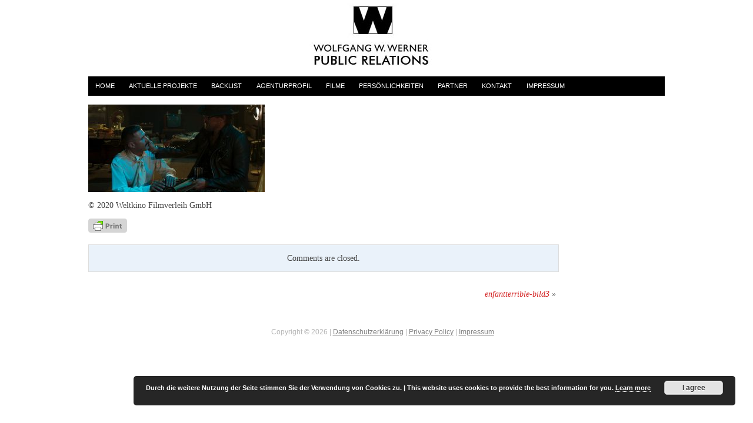

--- FILE ---
content_type: text/html; charset=UTF-8
request_url: https://werner-pr.de/enfantterrible-bild3/
body_size: 11015
content:
<!DOCTYPE html PUBLIC "-//W3C//DTD XHTML 1.0 Transitional//EN" "http://www.w3.org/TR/xhtml1/DTD/xhtml1-transitional.dtd">
<html xmlns="http://www.w3.org/1999/xhtml" lang="de-DE">
<head profile="http://gmpg.org/xfn/11">
<!--<link rel="shortcut icon" href="http://www.werner-pr.de/favicon.ico" type="image/x-icon" />-->
<meta http-equiv="Content-Type" content="text/html; charset=UTF-8" />
<title>  enfantterrible-bild3 - </title>

<link rel="stylesheet" href="https://werner-pr.de/wp-content/plugins/sitepress-multilingual-cms/res/css/language-selector.css?v=3.1.6" type="text/css" media="all" />

<link rel="stylesheet" type="text/css" media="all" href="https://werner-pr.de/wp-content/themes/tweaker4/style.css" />
<!--[if IE]>
	<link rel="stylesheet" href="https://werner-pr.de/wp-content/themes/tweaker4/ie.css" type="text/css" media="screen, projection" />
<![endif]-->
<meta name='robots' content='max-image-preview:large' />
<link rel='dns-prefetch' href='//secure.gravatar.com' />
<link rel='dns-prefetch' href='//stats.wp.com' />
<link rel='dns-prefetch' href='//v0.wordpress.com' />
<link rel="alternate" type="application/rss+xml" title=" &raquo; Feed" href="https://werner-pr.de/feed/" />
<link rel="alternate" type="application/rss+xml" title=" &raquo; Kommentar-Feed" href="https://werner-pr.de/comments/feed/" />
<link rel="alternate" title="oEmbed (JSON)" type="application/json+oembed" href="https://werner-pr.de/wp-json/oembed/1.0/embed?url=https%3A%2F%2Fwerner-pr.de%2Fenfantterrible-bild3%2F" />
<link rel="alternate" title="oEmbed (XML)" type="text/xml+oembed" href="https://werner-pr.de/wp-json/oembed/1.0/embed?url=https%3A%2F%2Fwerner-pr.de%2Fenfantterrible-bild3%2F&#038;format=xml" />
<style id='wp-img-auto-sizes-contain-inline-css' type='text/css'>
img:is([sizes=auto i],[sizes^="auto," i]){contain-intrinsic-size:3000px 1500px}
/*# sourceURL=wp-img-auto-sizes-contain-inline-css */
</style>
<link rel='stylesheet' id='tweaker4-theme-options-css' href='https://werner-pr.de/wp-content/themes/tweaker4/options/options.css?ver=2573b7e3cd52003b45c383ab87bc9b93' type='text/css' media='all' />
<link rel='stylesheet' id='jquery.prettyphoto-css' href='https://werner-pr.de/wp-content/plugins/wp-video-lightbox/css/prettyPhoto.css?ver=2573b7e3cd52003b45c383ab87bc9b93' type='text/css' media='all' />
<link rel='stylesheet' id='video-lightbox-css' href='https://werner-pr.de/wp-content/plugins/wp-video-lightbox/wp-video-lightbox.css?ver=2573b7e3cd52003b45c383ab87bc9b93' type='text/css' media='all' />
<style id='wp-emoji-styles-inline-css' type='text/css'>

	img.wp-smiley, img.emoji {
		display: inline !important;
		border: none !important;
		box-shadow: none !important;
		height: 1em !important;
		width: 1em !important;
		margin: 0 0.07em !important;
		vertical-align: -0.1em !important;
		background: none !important;
		padding: 0 !important;
	}
/*# sourceURL=wp-emoji-styles-inline-css */
</style>
<link rel='stylesheet' id='wp-block-library-css' href='https://werner-pr.de/wp-includes/css/dist/block-library/style.min.css?ver=2573b7e3cd52003b45c383ab87bc9b93' type='text/css' media='all' />
<style id='global-styles-inline-css' type='text/css'>
:root{--wp--preset--aspect-ratio--square: 1;--wp--preset--aspect-ratio--4-3: 4/3;--wp--preset--aspect-ratio--3-4: 3/4;--wp--preset--aspect-ratio--3-2: 3/2;--wp--preset--aspect-ratio--2-3: 2/3;--wp--preset--aspect-ratio--16-9: 16/9;--wp--preset--aspect-ratio--9-16: 9/16;--wp--preset--color--black: #000000;--wp--preset--color--cyan-bluish-gray: #abb8c3;--wp--preset--color--white: #ffffff;--wp--preset--color--pale-pink: #f78da7;--wp--preset--color--vivid-red: #cf2e2e;--wp--preset--color--luminous-vivid-orange: #ff6900;--wp--preset--color--luminous-vivid-amber: #fcb900;--wp--preset--color--light-green-cyan: #7bdcb5;--wp--preset--color--vivid-green-cyan: #00d084;--wp--preset--color--pale-cyan-blue: #8ed1fc;--wp--preset--color--vivid-cyan-blue: #0693e3;--wp--preset--color--vivid-purple: #9b51e0;--wp--preset--gradient--vivid-cyan-blue-to-vivid-purple: linear-gradient(135deg,rgb(6,147,227) 0%,rgb(155,81,224) 100%);--wp--preset--gradient--light-green-cyan-to-vivid-green-cyan: linear-gradient(135deg,rgb(122,220,180) 0%,rgb(0,208,130) 100%);--wp--preset--gradient--luminous-vivid-amber-to-luminous-vivid-orange: linear-gradient(135deg,rgb(252,185,0) 0%,rgb(255,105,0) 100%);--wp--preset--gradient--luminous-vivid-orange-to-vivid-red: linear-gradient(135deg,rgb(255,105,0) 0%,rgb(207,46,46) 100%);--wp--preset--gradient--very-light-gray-to-cyan-bluish-gray: linear-gradient(135deg,rgb(238,238,238) 0%,rgb(169,184,195) 100%);--wp--preset--gradient--cool-to-warm-spectrum: linear-gradient(135deg,rgb(74,234,220) 0%,rgb(151,120,209) 20%,rgb(207,42,186) 40%,rgb(238,44,130) 60%,rgb(251,105,98) 80%,rgb(254,248,76) 100%);--wp--preset--gradient--blush-light-purple: linear-gradient(135deg,rgb(255,206,236) 0%,rgb(152,150,240) 100%);--wp--preset--gradient--blush-bordeaux: linear-gradient(135deg,rgb(254,205,165) 0%,rgb(254,45,45) 50%,rgb(107,0,62) 100%);--wp--preset--gradient--luminous-dusk: linear-gradient(135deg,rgb(255,203,112) 0%,rgb(199,81,192) 50%,rgb(65,88,208) 100%);--wp--preset--gradient--pale-ocean: linear-gradient(135deg,rgb(255,245,203) 0%,rgb(182,227,212) 50%,rgb(51,167,181) 100%);--wp--preset--gradient--electric-grass: linear-gradient(135deg,rgb(202,248,128) 0%,rgb(113,206,126) 100%);--wp--preset--gradient--midnight: linear-gradient(135deg,rgb(2,3,129) 0%,rgb(40,116,252) 100%);--wp--preset--font-size--small: 13px;--wp--preset--font-size--medium: 20px;--wp--preset--font-size--large: 36px;--wp--preset--font-size--x-large: 42px;--wp--preset--spacing--20: 0.44rem;--wp--preset--spacing--30: 0.67rem;--wp--preset--spacing--40: 1rem;--wp--preset--spacing--50: 1.5rem;--wp--preset--spacing--60: 2.25rem;--wp--preset--spacing--70: 3.38rem;--wp--preset--spacing--80: 5.06rem;--wp--preset--shadow--natural: 6px 6px 9px rgba(0, 0, 0, 0.2);--wp--preset--shadow--deep: 12px 12px 50px rgba(0, 0, 0, 0.4);--wp--preset--shadow--sharp: 6px 6px 0px rgba(0, 0, 0, 0.2);--wp--preset--shadow--outlined: 6px 6px 0px -3px rgb(255, 255, 255), 6px 6px rgb(0, 0, 0);--wp--preset--shadow--crisp: 6px 6px 0px rgb(0, 0, 0);}:where(.is-layout-flex){gap: 0.5em;}:where(.is-layout-grid){gap: 0.5em;}body .is-layout-flex{display: flex;}.is-layout-flex{flex-wrap: wrap;align-items: center;}.is-layout-flex > :is(*, div){margin: 0;}body .is-layout-grid{display: grid;}.is-layout-grid > :is(*, div){margin: 0;}:where(.wp-block-columns.is-layout-flex){gap: 2em;}:where(.wp-block-columns.is-layout-grid){gap: 2em;}:where(.wp-block-post-template.is-layout-flex){gap: 1.25em;}:where(.wp-block-post-template.is-layout-grid){gap: 1.25em;}.has-black-color{color: var(--wp--preset--color--black) !important;}.has-cyan-bluish-gray-color{color: var(--wp--preset--color--cyan-bluish-gray) !important;}.has-white-color{color: var(--wp--preset--color--white) !important;}.has-pale-pink-color{color: var(--wp--preset--color--pale-pink) !important;}.has-vivid-red-color{color: var(--wp--preset--color--vivid-red) !important;}.has-luminous-vivid-orange-color{color: var(--wp--preset--color--luminous-vivid-orange) !important;}.has-luminous-vivid-amber-color{color: var(--wp--preset--color--luminous-vivid-amber) !important;}.has-light-green-cyan-color{color: var(--wp--preset--color--light-green-cyan) !important;}.has-vivid-green-cyan-color{color: var(--wp--preset--color--vivid-green-cyan) !important;}.has-pale-cyan-blue-color{color: var(--wp--preset--color--pale-cyan-blue) !important;}.has-vivid-cyan-blue-color{color: var(--wp--preset--color--vivid-cyan-blue) !important;}.has-vivid-purple-color{color: var(--wp--preset--color--vivid-purple) !important;}.has-black-background-color{background-color: var(--wp--preset--color--black) !important;}.has-cyan-bluish-gray-background-color{background-color: var(--wp--preset--color--cyan-bluish-gray) !important;}.has-white-background-color{background-color: var(--wp--preset--color--white) !important;}.has-pale-pink-background-color{background-color: var(--wp--preset--color--pale-pink) !important;}.has-vivid-red-background-color{background-color: var(--wp--preset--color--vivid-red) !important;}.has-luminous-vivid-orange-background-color{background-color: var(--wp--preset--color--luminous-vivid-orange) !important;}.has-luminous-vivid-amber-background-color{background-color: var(--wp--preset--color--luminous-vivid-amber) !important;}.has-light-green-cyan-background-color{background-color: var(--wp--preset--color--light-green-cyan) !important;}.has-vivid-green-cyan-background-color{background-color: var(--wp--preset--color--vivid-green-cyan) !important;}.has-pale-cyan-blue-background-color{background-color: var(--wp--preset--color--pale-cyan-blue) !important;}.has-vivid-cyan-blue-background-color{background-color: var(--wp--preset--color--vivid-cyan-blue) !important;}.has-vivid-purple-background-color{background-color: var(--wp--preset--color--vivid-purple) !important;}.has-black-border-color{border-color: var(--wp--preset--color--black) !important;}.has-cyan-bluish-gray-border-color{border-color: var(--wp--preset--color--cyan-bluish-gray) !important;}.has-white-border-color{border-color: var(--wp--preset--color--white) !important;}.has-pale-pink-border-color{border-color: var(--wp--preset--color--pale-pink) !important;}.has-vivid-red-border-color{border-color: var(--wp--preset--color--vivid-red) !important;}.has-luminous-vivid-orange-border-color{border-color: var(--wp--preset--color--luminous-vivid-orange) !important;}.has-luminous-vivid-amber-border-color{border-color: var(--wp--preset--color--luminous-vivid-amber) !important;}.has-light-green-cyan-border-color{border-color: var(--wp--preset--color--light-green-cyan) !important;}.has-vivid-green-cyan-border-color{border-color: var(--wp--preset--color--vivid-green-cyan) !important;}.has-pale-cyan-blue-border-color{border-color: var(--wp--preset--color--pale-cyan-blue) !important;}.has-vivid-cyan-blue-border-color{border-color: var(--wp--preset--color--vivid-cyan-blue) !important;}.has-vivid-purple-border-color{border-color: var(--wp--preset--color--vivid-purple) !important;}.has-vivid-cyan-blue-to-vivid-purple-gradient-background{background: var(--wp--preset--gradient--vivid-cyan-blue-to-vivid-purple) !important;}.has-light-green-cyan-to-vivid-green-cyan-gradient-background{background: var(--wp--preset--gradient--light-green-cyan-to-vivid-green-cyan) !important;}.has-luminous-vivid-amber-to-luminous-vivid-orange-gradient-background{background: var(--wp--preset--gradient--luminous-vivid-amber-to-luminous-vivid-orange) !important;}.has-luminous-vivid-orange-to-vivid-red-gradient-background{background: var(--wp--preset--gradient--luminous-vivid-orange-to-vivid-red) !important;}.has-very-light-gray-to-cyan-bluish-gray-gradient-background{background: var(--wp--preset--gradient--very-light-gray-to-cyan-bluish-gray) !important;}.has-cool-to-warm-spectrum-gradient-background{background: var(--wp--preset--gradient--cool-to-warm-spectrum) !important;}.has-blush-light-purple-gradient-background{background: var(--wp--preset--gradient--blush-light-purple) !important;}.has-blush-bordeaux-gradient-background{background: var(--wp--preset--gradient--blush-bordeaux) !important;}.has-luminous-dusk-gradient-background{background: var(--wp--preset--gradient--luminous-dusk) !important;}.has-pale-ocean-gradient-background{background: var(--wp--preset--gradient--pale-ocean) !important;}.has-electric-grass-gradient-background{background: var(--wp--preset--gradient--electric-grass) !important;}.has-midnight-gradient-background{background: var(--wp--preset--gradient--midnight) !important;}.has-small-font-size{font-size: var(--wp--preset--font-size--small) !important;}.has-medium-font-size{font-size: var(--wp--preset--font-size--medium) !important;}.has-large-font-size{font-size: var(--wp--preset--font-size--large) !important;}.has-x-large-font-size{font-size: var(--wp--preset--font-size--x-large) !important;}
/*# sourceURL=global-styles-inline-css */
</style>

<style id='classic-theme-styles-inline-css' type='text/css'>
/*! This file is auto-generated */
.wp-block-button__link{color:#fff;background-color:#32373c;border-radius:9999px;box-shadow:none;text-decoration:none;padding:calc(.667em + 2px) calc(1.333em + 2px);font-size:1.125em}.wp-block-file__button{background:#32373c;color:#fff;text-decoration:none}
/*# sourceURL=/wp-includes/css/classic-themes.min.css */
</style>
<link rel='stylesheet' id='contact-form-7-css' href='https://werner-pr.de/wp-content/plugins/contact-form-7/includes/css/styles.css?ver=6.1.4' type='text/css' media='all' />
<link rel='stylesheet' id='wpml-cms-nav-css-css' href='https://werner-pr.de/wp-content/plugins/wpml-cms-nav/res/css/navigation.css?ver=1.4.4' type='text/css' media='all' />
<link rel='stylesheet' id='cms-navigation-style-base-css' href='https://werner-pr.de/wp-content/plugins/wpml-cms-nav/res/css/cms-navigation-base.css?ver=1.4.4' type='text/css' media='screen' />
<link rel='stylesheet' id='cms-navigation-style-css' href='https://werner-pr.de/wp-content/plugins/wpml-cms-nav/res/css/cms-navigation.css?ver=1.4.4' type='text/css' media='screen' />
<link rel='stylesheet' id='slb_core-css' href='https://werner-pr.de/wp-content/plugins/simple-lightbox/client/css/app.css?ver=2.9.4' type='text/css' media='all' />
<script type="text/javascript" src="https://werner-pr.de/wp-includes/js/jquery/jquery.min.js?ver=3.7.1" id="jquery-core-js"></script>
<script type="text/javascript" src="https://werner-pr.de/wp-includes/js/jquery/jquery-migrate.min.js?ver=3.4.1" id="jquery-migrate-js"></script>
<script type="text/javascript" src="https://werner-pr.de/wp-content/plugins/wp-video-lightbox/js/jquery.prettyPhoto.js?ver=3.1.6" id="jquery.prettyphoto-js"></script>
<script type="text/javascript" id="video-lightbox-js-extra">
/* <![CDATA[ */
var vlpp_vars = {"prettyPhoto_rel":"wp-video-lightbox","animation_speed":"fast","slideshow":"5000","autoplay_slideshow":"false","opacity":"0.80","show_title":"true","allow_resize":"true","allow_expand":"true","default_width":"640","default_height":"480","counter_separator_label":"/","theme":"pp_default","horizontal_padding":"20","hideflash":"false","wmode":"opaque","autoplay":"false","modal":"false","deeplinking":"false","overlay_gallery":"true","overlay_gallery_max":"30","keyboard_shortcuts":"true","ie6_fallback":"true"};
//# sourceURL=video-lightbox-js-extra
/* ]]> */
</script>
<script type="text/javascript" src="https://werner-pr.de/wp-content/plugins/wp-video-lightbox/js/video-lightbox.js?ver=3.1.6" id="video-lightbox-js"></script>
<link rel="https://api.w.org/" href="https://werner-pr.de/wp-json/" /><link rel="alternate" title="JSON" type="application/json" href="https://werner-pr.de/wp-json/wp/v2/media/4561" /><link rel="EditURI" type="application/rsd+xml" title="RSD" href="https://werner-pr.de/xmlrpc.php?rsd" />

<link rel='shortlink' href='https://wp.me/a7BuFA-1bz' />
        <style type="text/css" id="pf-main-css">
            
				@media screen {
					.printfriendly {
						z-index: 1000; position: relative
					}
					.printfriendly a, .printfriendly a:link, .printfriendly a:visited, .printfriendly a:hover, .printfriendly a:active {
						font-weight: 600;
						cursor: pointer;
						text-decoration: none;
						border: none;
						-webkit-box-shadow: none;
						-moz-box-shadow: none;
						box-shadow: none;
						outline:none;
						font-size: 14px !important;
						color: #55750C !important;
					}
					.printfriendly.pf-alignleft {
						float: left;
					}
					.printfriendly.pf-alignright {
						float: right;
					}
					.printfriendly.pf-aligncenter {
						justify-content: center;
						display: flex; align-items: center;
					}
				}

				.pf-button-img {
					border: none;
					-webkit-box-shadow: none;
					-moz-box-shadow: none;
					box-shadow: none;
					padding: 0;
					margin: 0;
					display: inline;
					vertical-align: middle;
				}

				img.pf-button-img + .pf-button-text {
					margin-left: 6px;
				}

				@media print {
					.printfriendly {
						display: none;
					}
				}
				        </style>

            
        <style type="text/css" id="pf-excerpt-styles">
          .pf-button.pf-button-excerpt {
              display: none;
           }
        </style>

            <meta name="generator" content="WPML ver:3.1.6 stt:3,1;0" />
<script type="text/javascript">
(function(url){
	if(/(?:Chrome\/26\.0\.1410\.63 Safari\/537\.31|WordfenceTestMonBot)/.test(navigator.userAgent)){ return; }
	var addEvent = function(evt, handler) {
		if (window.addEventListener) {
			document.addEventListener(evt, handler, false);
		} else if (window.attachEvent) {
			document.attachEvent('on' + evt, handler);
		}
	};
	var removeEvent = function(evt, handler) {
		if (window.removeEventListener) {
			document.removeEventListener(evt, handler, false);
		} else if (window.detachEvent) {
			document.detachEvent('on' + evt, handler);
		}
	};
	var evts = 'contextmenu dblclick drag dragend dragenter dragleave dragover dragstart drop keydown keypress keyup mousedown mousemove mouseout mouseover mouseup mousewheel scroll'.split(' ');
	var logHuman = function() {
		if (window.wfLogHumanRan) { return; }
		window.wfLogHumanRan = true;
		var wfscr = document.createElement('script');
		wfscr.type = 'text/javascript';
		wfscr.async = true;
		wfscr.src = url + '&r=' + Math.random();
		(document.getElementsByTagName('head')[0]||document.getElementsByTagName('body')[0]).appendChild(wfscr);
		for (var i = 0; i < evts.length; i++) {
			removeEvent(evts[i], logHuman);
		}
	};
	for (var i = 0; i < evts.length; i++) {
		addEvent(evts[i], logHuman);
	}
})('//werner-pr.de/?wordfence_lh=1&hid=D453C3AB641833BD8D795DA76D41B5D2');
</script><script>
            WP_VIDEO_LIGHTBOX_VERSION="1.9.12";
            WP_VID_LIGHTBOX_URL="https://werner-pr.de/wp-content/plugins/wp-video-lightbox";
                        function wpvl_paramReplace(name, string, value) {
                // Find the param with regex
                // Grab the first character in the returned string (should be ? or &)
                // Replace our href string with our new value, passing on the name and delimeter

                var re = new RegExp("[\?&]" + name + "=([^&#]*)");
                var matches = re.exec(string);
                var newString;

                if (matches === null) {
                    // if there are no params, append the parameter
                    newString = string + '?' + name + '=' + value;
                } else {
                    var delimeter = matches[0].charAt(0);
                    newString = string.replace(re, delimeter + name + "=" + value);
                }
                return newString;
            }
            </script>	<style>img#wpstats{display:none}</style>
		<style type="text/css">
				#header {
					background: url(https://werner-pr.de/wp-content/uploads/2012/04/head.jpg);
				}
			</style><style type="text/css" id="custom-background-css">
body.custom-background { background-color: #ffffff; }
</style>
	
<!-- Jetpack Open Graph Tags -->
<meta property="og:type" content="article" />
<meta property="og:title" content="enfantterrible-bild3" />
<meta property="og:url" content="https://werner-pr.de/enfantterrible-bild3/" />
<meta property="og:description" content="© 2020 Weltkino Filmverleih GmbH" />
<meta property="article:published_time" content="2020-05-14T12:23:40+00:00" />
<meta property="article:modified_time" content="2020-05-14T12:35:45+00:00" />
<meta property="og:image" content="https://werner-pr.de/wp-content/uploads/2020/05/enfantterrible-bild3.jpg" />
<meta property="og:image:alt" content="" />
<meta property="og:locale" content="de_DE" />
<meta name="twitter:text:title" content="enfantterrible-bild3" />
<meta name="twitter:image" content="https://werner-pr.de/wp-content/uploads/2020/05/enfantterrible-bild3.jpg?w=640" />
<meta name="twitter:card" content="summary_large_image" />

<!-- End Jetpack Open Graph Tags -->
<link rel="icon" href="https://werner-pr.de/wp-content/uploads/2017/03/cropped-favicon-2-32x32.png" sizes="32x32" />
<link rel="icon" href="https://werner-pr.de/wp-content/uploads/2017/03/cropped-favicon-2-192x192.png" sizes="192x192" />
<link rel="apple-touch-icon" href="https://werner-pr.de/wp-content/uploads/2017/03/cropped-favicon-2-180x180.png" />
<meta name="msapplication-TileImage" content="https://werner-pr.de/wp-content/uploads/2017/03/cropped-favicon-2-270x270.png" />
		<style type="text/css" id="wp-custom-css">
			/*
Willkommen bei den Individuellen CSS

Wie es funktioniert, steht unter http://wp.me/PEmnE-Bt
*/

.alignnone{
clear:both;
margin: 20px 10px 0 0;
}
.alignleft{
float:left;
margin: 10px 20px 0 0;}


h3 {
  color: #d31e1d;
  font-size: 14pt;
	line-height: 18pt;
}

a {
  color: #d31e1d;
}		</style>
		<link rel='stylesheet' id='basecss-css' href='https://werner-pr.de/wp-content/plugins/eu-cookie-law/css/style.css?ver=2573b7e3cd52003b45c383ab87bc9b93' type='text/css' media='all' />
</head>

<body class="attachment wp-singular attachment-template-default single single-attachment postid-4561 attachmentid-4561 attachment-jpeg custom-background wp-theme-tweaker4">
	
	<div id="wrapper"><!-- closed in footer.php -->
		
		<div id="skip">
			<a href="#content" title="">Skip to Content</a>
		</div><!-- close #skip-->
		
		<div id="title-container">
			
			<div id="title">
				<h1 class="site-title"><a href="https://werner-pr.de/" title=""></a></h1>
			</div><!-- close #title-->
			
			
			
		</div><!-- close #title-container-->
		
		<div id="header">
		
							<a href="https://werner-pr.de/"><img src="https://werner-pr.de/wp-content/uploads/2012/04/head.jpg" width="980" height="120" alt="" /> </a>
			
		
		</div><!-- close #header-->
		
		<div id="access">
			
			<div class="menu-main-container"><ul id="menu-main" class=""><li id="menu-item-300" class="menu-item menu-item-type-post_type menu-item-object-page menu-item-home menu-item-300"><a href="https://werner-pr.de/">HOME</a></li>
<li id="menu-item-47" class="menu-item menu-item-type-post_type menu-item-object-page menu-item-47"><a href="https://werner-pr.de/aktuelle-projekte/">AKTUELLE PROJEKTE</a></li>
<li id="menu-item-1652" class="menu-item menu-item-type-post_type menu-item-object-page menu-item-1652"><a href="https://werner-pr.de/backlist/">BACKLIST</a></li>
<li id="menu-item-48" class="menu-item menu-item-type-post_type menu-item-object-page menu-item-48"><a href="https://werner-pr.de/agenturprofil/">AGENTURPROFIL</a></li>
<li id="menu-item-63" class="menu-item menu-item-type-post_type menu-item-object-page menu-item-63"><a href="https://werner-pr.de/filme/">FILME</a></li>
<li id="menu-item-62" class="menu-item menu-item-type-post_type menu-item-object-page menu-item-62"><a href="https://werner-pr.de/personlichkeiten/">PERSÖNLICHKEITEN</a></li>
<li id="menu-item-45" class="menu-item menu-item-type-post_type menu-item-object-page menu-item-45"><a href="https://werner-pr.de/geschaftspartner/">PARTNER</a></li>
<li id="menu-item-337" class="menu-item menu-item-type-post_type menu-item-object-page menu-item-337"><a href="https://werner-pr.de/kontakt/">KONTAKT</a></li>
<li id="menu-item-43" class="menu-item menu-item-type-post_type menu-item-object-page menu-item-43"><a href="https://werner-pr.de/impressum/">IMPRESSUM</a></li>
<li class="menu-item menu-item-language menu-item-language-current"><a href="#" onclick="return false"><img class="iclflag" src="" width="18" height="12" alt="" title="" /></a></li></ul></div>			
		</div><!-- close #access-->
		
		<div id="container"><!-- closed in sidebar.php -->
<div id="content">
	
		
		<div class="single-page post-4561 attachment type-attachment status-inherit hentry" id="post-4561">
		
			<h2 class="entry-title">enfantterrible-bild3</h2>
			<p class="entry-meta">By <a href="https://werner-pr.de/author/admin/" title="Beiträge von admin" rel="author">admin</a> on 14. Mai 2020</p>
			<div class="entry-content">
				
				<div class="pf-content"><p class="attachment"><a href='https://werner-pr.de/wp-content/uploads/2020/05/enfantterrible-bild3.jpg'><img fetchpriority="high" decoding="async" width="300" height="169" src="https://werner-pr.de/wp-content/uploads/2020/05/enfantterrible-bild3-300x169.jpg" class="attachment-medium size-medium" alt="" srcset="https://werner-pr.de/wp-content/uploads/2020/05/enfantterrible-bild3-300x169.jpg 300w, https://werner-pr.de/wp-content/uploads/2020/05/enfantterrible-bild3-768x432.jpg 768w, https://werner-pr.de/wp-content/uploads/2020/05/enfantterrible-bild3.jpg 1000w" sizes="(max-width: 300px) 100vw, 300px" /></a></p>
<p>© 2020 Weltkino Filmverleih GmbH</p>
<div class="printfriendly pf-button pf-button-content pf-alignleft">
                    <a href="#" rel="nofollow" onclick="window.print(); return false;" title="Printer Friendly, PDF & Email">
                    <img decoding="async" class="pf-button-img" src="https://cdn.printfriendly.com/buttons/print-button-gray.png" alt="Print Friendly, PDF & Email" style="width: 66px;height: 24px;"  />
                    </a>
                </div></div>				
			</div><!-- close .entry-content -->
			
			            
					
		</div><!-- close #post -->
		
		<div id="single">
		
			<div class="single-block">
			
				
	
		 	
					
			<p class="nocomments">Comments are closed.</p>
		
			
	

			
			</div><!-- close .single-block -->
			
			<div class="nav">
			
				<div class="nav-left"></div>
				<div class="nav-right"><a href="https://werner-pr.de/enfantterrible-bild3/" rel="prev">enfantterrible-bild3</a> &raquo;</div>
			
			</div><!-- close .nav -->
		
		</div><!-- close #single -->
		
	
</div><!-- close #content -->

    <div id="sidebar">
	
		
			<div class="widget">			<div class="textwidget"></div>
		</div>
			
    </div><!-- close #sidebar-->

</div><!-- close #container, opened in header.php-->			<div id="footer-container">
            
				<div id="footer-left">
									</div><!-- close #footer-left-->
                
				<div id="footer-center">
									</div><!-- close #footer-center-->
                
				<div id="footer-right">
									</div><!-- close #footer-right-->
			
            </div><!-- close #footer-container-->
			
			<!-- It is completely optional, but if you like the Theme I would appreciate it if you keep the credit link at the bottom. -->
			<div id="footer-bottom">
				<span style="font-size:12px;">
					Copyright &copy; 2026  |
					<a href="http://werner-pr.de/datenschutzerklaerung">Datenschutzerklärung</a> |
					<a href="http://werner-pr.de/privacy-policy">Privacy Policy</a> |
					<a href="http://werner-pr.de/impressum/">Impressum</a>
				</span>
				
			</div><!-- close #footer-bottom-->
		
		</div><!-- close #wrapper, openend in header.php -->
		
		<script type="speculationrules">
{"prefetch":[{"source":"document","where":{"and":[{"href_matches":"/*"},{"not":{"href_matches":["/wp-*.php","/wp-admin/*","/wp-content/uploads/*","/wp-content/*","/wp-content/plugins/*","/wp-content/themes/tweaker4/*","/*\\?(.+)"]}},{"not":{"selector_matches":"a[rel~=\"nofollow\"]"}},{"not":{"selector_matches":".no-prefetch, .no-prefetch a"}}]},"eagerness":"conservative"}]}
</script>
     <script type="text/javascript" id="pf_script">
                      var pfHeaderImgUrl = '';
          var pfHeaderTagline = '';
          var pfdisableClickToDel = '0';
          var pfImagesSize = 'full-size';
          var pfImageDisplayStyle = 'right';
          var pfEncodeImages = '0';
          var pfShowHiddenContent  = '0';
          var pfDisableEmail = '0';
          var pfDisablePDF = '0';
          var pfDisablePrint = '0';

            
          var pfPlatform = 'WordPress';

        (function($){
            $(document).ready(function(){
                if($('.pf-button-content').length === 0){
                    $('style#pf-excerpt-styles').remove();
                }
            });
        })(jQuery);
        </script>
      <script defer src='https://cdn.printfriendly.com/printfriendly.js'></script>
            
            <script type="text/javascript" src="https://werner-pr.de/wp-includes/js/dist/hooks.min.js?ver=dd5603f07f9220ed27f1" id="wp-hooks-js"></script>
<script type="text/javascript" src="https://werner-pr.de/wp-includes/js/dist/i18n.min.js?ver=c26c3dc7bed366793375" id="wp-i18n-js"></script>
<script type="text/javascript" id="wp-i18n-js-after">
/* <![CDATA[ */
wp.i18n.setLocaleData( { 'text direction\u0004ltr': [ 'ltr' ] } );
//# sourceURL=wp-i18n-js-after
/* ]]> */
</script>
<script type="text/javascript" src="https://werner-pr.de/wp-content/plugins/contact-form-7/includes/swv/js/index.js?ver=6.1.4" id="swv-js"></script>
<script type="text/javascript" id="contact-form-7-js-translations">
/* <![CDATA[ */
( function( domain, translations ) {
	var localeData = translations.locale_data[ domain ] || translations.locale_data.messages;
	localeData[""].domain = domain;
	wp.i18n.setLocaleData( localeData, domain );
} )( "contact-form-7", {"translation-revision-date":"2025-10-26 03:28:49+0000","generator":"GlotPress\/4.0.3","domain":"messages","locale_data":{"messages":{"":{"domain":"messages","plural-forms":"nplurals=2; plural=n != 1;","lang":"de"},"This contact form is placed in the wrong place.":["Dieses Kontaktformular wurde an der falschen Stelle platziert."],"Error:":["Fehler:"]}},"comment":{"reference":"includes\/js\/index.js"}} );
//# sourceURL=contact-form-7-js-translations
/* ]]> */
</script>
<script type="text/javascript" id="contact-form-7-js-before">
/* <![CDATA[ */
var wpcf7 = {
    "api": {
        "root": "https:\/\/werner-pr.de\/wp-json\/",
        "namespace": "contact-form-7\/v1"
    }
};
//# sourceURL=contact-form-7-js-before
/* ]]> */
</script>
<script type="text/javascript" src="https://werner-pr.de/wp-content/plugins/contact-form-7/includes/js/index.js?ver=6.1.4" id="contact-form-7-js"></script>
<script type="text/javascript" id="jetpack-stats-js-before">
/* <![CDATA[ */
_stq = window._stq || [];
_stq.push([ "view", {"v":"ext","blog":"112370386","post":"4561","tz":"0","srv":"werner-pr.de","j":"1:15.4"} ]);
_stq.push([ "clickTrackerInit", "112370386", "4561" ]);
//# sourceURL=jetpack-stats-js-before
/* ]]> */
</script>
<script type="text/javascript" src="https://stats.wp.com/e-202604.js" id="jetpack-stats-js" defer="defer" data-wp-strategy="defer"></script>
<script type="text/javascript" id="sitepress-js-extra">
/* <![CDATA[ */
var icl_vars = {"current_language":"de","icl_home":"https://werner-pr.de/"};
//# sourceURL=sitepress-js-extra
/* ]]> */
</script>
<script type="text/javascript" src="https://werner-pr.de/wp-content/plugins/sitepress-multilingual-cms/res/js/sitepress.js?ver=2573b7e3cd52003b45c383ab87bc9b93" id="sitepress-js"></script>
<script type="text/javascript" id="eucookielaw-scripts-js-extra">
/* <![CDATA[ */
var eucookielaw_data = {"euCookieSet":"","autoBlock":"0","expireTimer":"0","scrollConsent":"0","networkShareURL":"","isCookiePage":"","isRefererWebsite":""};
//# sourceURL=eucookielaw-scripts-js-extra
/* ]]> */
</script>
<script type="text/javascript" src="https://werner-pr.de/wp-content/plugins/eu-cookie-law/js/scripts.js?ver=3.1.6" id="eucookielaw-scripts-js"></script>
<script id="wp-emoji-settings" type="application/json">
{"baseUrl":"https://s.w.org/images/core/emoji/17.0.2/72x72/","ext":".png","svgUrl":"https://s.w.org/images/core/emoji/17.0.2/svg/","svgExt":".svg","source":{"concatemoji":"https://werner-pr.de/wp-includes/js/wp-emoji-release.min.js?ver=2573b7e3cd52003b45c383ab87bc9b93"}}
</script>
<script type="module">
/* <![CDATA[ */
/*! This file is auto-generated */
const a=JSON.parse(document.getElementById("wp-emoji-settings").textContent),o=(window._wpemojiSettings=a,"wpEmojiSettingsSupports"),s=["flag","emoji"];function i(e){try{var t={supportTests:e,timestamp:(new Date).valueOf()};sessionStorage.setItem(o,JSON.stringify(t))}catch(e){}}function c(e,t,n){e.clearRect(0,0,e.canvas.width,e.canvas.height),e.fillText(t,0,0);t=new Uint32Array(e.getImageData(0,0,e.canvas.width,e.canvas.height).data);e.clearRect(0,0,e.canvas.width,e.canvas.height),e.fillText(n,0,0);const a=new Uint32Array(e.getImageData(0,0,e.canvas.width,e.canvas.height).data);return t.every((e,t)=>e===a[t])}function p(e,t){e.clearRect(0,0,e.canvas.width,e.canvas.height),e.fillText(t,0,0);var n=e.getImageData(16,16,1,1);for(let e=0;e<n.data.length;e++)if(0!==n.data[e])return!1;return!0}function u(e,t,n,a){switch(t){case"flag":return n(e,"\ud83c\udff3\ufe0f\u200d\u26a7\ufe0f","\ud83c\udff3\ufe0f\u200b\u26a7\ufe0f")?!1:!n(e,"\ud83c\udde8\ud83c\uddf6","\ud83c\udde8\u200b\ud83c\uddf6")&&!n(e,"\ud83c\udff4\udb40\udc67\udb40\udc62\udb40\udc65\udb40\udc6e\udb40\udc67\udb40\udc7f","\ud83c\udff4\u200b\udb40\udc67\u200b\udb40\udc62\u200b\udb40\udc65\u200b\udb40\udc6e\u200b\udb40\udc67\u200b\udb40\udc7f");case"emoji":return!a(e,"\ud83e\u1fac8")}return!1}function f(e,t,n,a){let r;const o=(r="undefined"!=typeof WorkerGlobalScope&&self instanceof WorkerGlobalScope?new OffscreenCanvas(300,150):document.createElement("canvas")).getContext("2d",{willReadFrequently:!0}),s=(o.textBaseline="top",o.font="600 32px Arial",{});return e.forEach(e=>{s[e]=t(o,e,n,a)}),s}function r(e){var t=document.createElement("script");t.src=e,t.defer=!0,document.head.appendChild(t)}a.supports={everything:!0,everythingExceptFlag:!0},new Promise(t=>{let n=function(){try{var e=JSON.parse(sessionStorage.getItem(o));if("object"==typeof e&&"number"==typeof e.timestamp&&(new Date).valueOf()<e.timestamp+604800&&"object"==typeof e.supportTests)return e.supportTests}catch(e){}return null}();if(!n){if("undefined"!=typeof Worker&&"undefined"!=typeof OffscreenCanvas&&"undefined"!=typeof URL&&URL.createObjectURL&&"undefined"!=typeof Blob)try{var e="postMessage("+f.toString()+"("+[JSON.stringify(s),u.toString(),c.toString(),p.toString()].join(",")+"));",a=new Blob([e],{type:"text/javascript"});const r=new Worker(URL.createObjectURL(a),{name:"wpTestEmojiSupports"});return void(r.onmessage=e=>{i(n=e.data),r.terminate(),t(n)})}catch(e){}i(n=f(s,u,c,p))}t(n)}).then(e=>{for(const n in e)a.supports[n]=e[n],a.supports.everything=a.supports.everything&&a.supports[n],"flag"!==n&&(a.supports.everythingExceptFlag=a.supports.everythingExceptFlag&&a.supports[n]);var t;a.supports.everythingExceptFlag=a.supports.everythingExceptFlag&&!a.supports.flag,a.supports.everything||((t=a.source||{}).concatemoji?r(t.concatemoji):t.wpemoji&&t.twemoji&&(r(t.twemoji),r(t.wpemoji)))});
//# sourceURL=https://werner-pr.de/wp-includes/js/wp-emoji-loader.min.js
/* ]]> */
</script>
<script type="text/javascript" id="slb_context">/* <![CDATA[ */if ( !!window.jQuery ) {(function($){$(document).ready(function(){if ( !!window.SLB ) { {$.extend(SLB, {"context":["public","user_guest"]});} }})})(jQuery);}/* ]]> */</script>
<!-- Eu Cookie Law 3.1.6 --><div class="pea_cook_wrapper pea_cook_bottomright" style="color:#FFFFFF;background:rgb(0,0,0);background: rgba(0,0,0,0.85);"><p>Durch die weitere Nutzung der Seite stimmen Sie der Verwendung von Cookies zu. | This website uses cookies to provide the best information for you. <a style="color:#FFFFFF;" href="#" id="fom">Learn more</a> <button id="pea_cook_btn" class="pea_cook_btn">I agree</button></p></div><div class="pea_cook_more_info_popover"><div class="pea_cook_more_info_popover_inner" style="color:#FFFFFF;background-color: rgba(0,0,0,0.9);"><p>Die Cookie-Einstellungen auf dieser Website sind auf "Cookies zulassen" eingestellt, um die beste Information zu ermöglichen. Wenn Sie diese Website ohne Änderung der Cookie-Einstellungen verwenden oder auf "I agree" klicken, erklären Sie sich damit einverstanden.
<br><br>
The cookie settings on this website are set to "Allow cookies" to provide the best information. Please confirm by using this website without changing the cookie settings, or click "I agree".</p><p><a style="color:#FFFFFF;" href="#" id="pea_close">schließen / close</a></p></div></div>	
	</body>
	
</html>

--- FILE ---
content_type: text/css
request_url: https://werner-pr.de/wp-content/themes/tweaker4/style.css
body_size: 20629
content:
/*
Theme Name: 		Tweaker4
Description: 		A theme specifically built for those who love tweaking their own themes. Open, clean and quick-loading design with a wide sidebar on the right. Options page offering a choice between a dark or light layout, caters for all the post formats and also offers user support via a support forum.
Version: 			1.0.0
Author: 			Arnold Goodway
Tags: 				light, dark, two-columns, right-sidebar, fixed-width, threaded-comments, custom-header, custom-menu, custom-background, sticky-post, full-width-template, post-formats, theme-options, translation-ready
License: 			GNU General Public License v2.0
License URI: 		http://www.gnu.org/licenses/gpl-2.0.html
Author URI:			http://tweaker.co.za/
Theme URI:			http://forum.tweaker.co.za/
*/

/* Default browser CSS. Based on work by Eric Meyer: http://meyerweb.com/eric/thoughts/2007/05/01/reset-reloaded/

/* =Reset  - DO NOT make your customization changes in this section.
-------------------------------------------------------------- */
html, body, div, span, applet, object, iframe,h1, h2, h3, h4, h5, h6, p, blockquote, pre,a, abbr, acronym, address, big, cite, code,del, dfn, em, font, img, ins, kbd, q, s, samp,small, strike, strong, sub, sup, tt, var,dl, dt, dd, ol, ul, li,fieldset, form, label, legend,table, caption, tbody, tfoot, thead, tr, th, td{margin:0;padding:0;border:0;outline:0;font-weight:inherit;font-style:inherit;font-size:100%;font-family:inherit;vertical-align:baseline;}:focus{outline:0;}body{line-height:1;color:black;background:white;}ol, ul{list-style:none;}table{border-collapse:separate;border-spacing:0;}caption, th, td{text-align:left;font-weight:normal;}blockquote:before, blockquote:after,q:before, q:after{content:"";}blockquote, q{quotes:"" "";}

/* =Layout - You can start your customization from here on in.
-------------------------------------------------------------- */

body{
font:14px/36px "Times New Roman", Times, serif;
line-height:1.8;
color:#444;
}
#container{
overflow:hidden;
width:100%;
padding:65px 0 15px 0;		/* +++ padding: 35px 0 15px 0; +++ */
}
#content{
width:800px;
float:left;
}
#content-wide{
width:980px;
padding:140px 0px 0px 0px;
float:left;
position:relative;
}
#footer-container{
position:relative;
padding:0 15px;
clear:both;
overflow:hidden;
}
#footer-container .widget-title{
margin-top:15px;
}
#footer-left{
width:290px;
float:left;
}
#footer-center{
width:290px;
float:left;
margin:0 40px;
}
#footer-right{
width:290px;
float:right;
}
#footer-bottom{
clear:both;
width:100%;
text-align:center;
background:#777;
background-image:-moz-linear-gradient(bottom,  #fff,  #ffffff);
background-image:-webkit-gradient(linear, left bottom, left top, from(#fff), to(#ffffff));
color:#b6b6b6;

font-style:italic;
font:9px Arial, Helvetica, sans-serif;
padding:10px;
}
#footer-bottom a:link,
#footer-bottom a:visited{
color:#808080;
text-decoration:underline;
}
#footer-bottom a:hover,
#footer-bottom a:focus,
#footer-bottom a:active{
color:#000;
text-decoration:none;
}
#sidebar{
width:100px;
float:right;
}
#wrapper{
margin:0px auto 0 auto;		/* +++ margin:25px auto 0 auto;	 +++ */
overflow:hidden;
width:980px;
}
.content-container{
clear:both;
width:100%;
overflow:hidden;
margin-top:35px;
}
.content-left{
width:45%;
float:left;
}
.content-right{
width:45%;
float:right;
}
.entry-content{
clear:both;
overflow:hidden;
margin-bottom:10px;
}
#content-wide img{
max-width:720px;
height:auto;
}
#content img{
max-width:620px;
height:auto;
}
.entry-format-header{
width:618px;
margin:0;
overflow:hidden;
font-style:italic;
}
.entry-format-header .format-header-left{
width:40%;
float:left;
text-align:left;
padding-left:10px;
}
.entry-format-header .format-header-right{
width:40%;
float:right;
text-align:right;
padding-right:10px;
}
.entry-meta{
clear:both;
font-style:italic;
margin-bottom:15px;
}
.entry-meta-single{
clear:both;
font-style:italic;
margin-bottom:20px;
padding:10px 0;
margin-top:25px;
}
.nocomments{
margin-bottom:25px;
text-align:center;
padding:10px 0;
border:1px solid #ddd;
background:#eaf2fa;
}
.entry-title{
clear:both;
font-style:italic;
}
.nav{
clear:both;
padding:0 5px;
overflow:hidden;
margin:15px 0;
font-style:italic;
}
.nav-left{
width:50%;
float:left;
}
.nav-right{
width:50%;
float:right;
text-align:right;
}
.archive-results{
overflow:hidden;
padding:10px;
clear:both;
border:1px solid #ddd;
background:#eaf2fa;
margin-bottom:35px;
text-align:center;
}
.post{
clear:both;
margin-bottom:55px;
}
#single{
clear:both;
width:100%;
margin:20px 0;
}
.single-block{
clear:both;
}
.sticky{
padding:10px;
border:1px solid #dd;
background:#eaf2fa;
background:-moz-linear-gradient(bottom,  #fff,  #eaf2fa);
background:-webkit-gradient(linear, left bottom, left top, from(#fff), to(#eaf2fa));
-moz-border-radius:15px;
border-radius:15px;
}
#header {
	position:fixed;		/* +++ position:fixed; +++ */
	width:980px;		/* +++ 	width:980px; +++*/
	z-index:999;		/* +++ z-index:999; +++ */
}
#title-container{
width:100%;
overflow:hidden;
}
#title{
width:700px;
float:left;
}
#search{
width:255px;
float:right;
padding-top:25px;
}
/* =Calendar
--------------------------------------------------------- */
#wp-calendar{
empty-cells:hide;
margin:0 auto 0;
width:100%;
}
#wp-calendar #next a{
padding-right:10px;
text-align:right;
}
#wp-calendar #prev a{
padding-left:10px;
text-align:left;
}
#wp-calendar a{
display:block;
text-decoration:none;
}
#wp-calendar caption{
font:bold 1.3em 'Lucida Grande', Verdana, Arial, Sans-Serif;
text-align:center;
margin:0 0 10px 0;
font-weight:normal;
font-size:16px;
width:100%;
}
#wp-calendar td{
padding:3px 0;
text-align:center;
}
#wp-calendar th{
font-weight:normal;
text-align:center;
text-transform:capitalize;
}
/* =Comments
------------------------------------------------------------------ */
ol.commentlist{ 
list-style:none; 
margin:0 0 0 0; 
padding:0; 
text-indent:0; 
}
ol.commentlist .bypostauthor{
}
ol.commentlist li.comment { 
border-bottom:1px solid #ccc; 
padding:10px 10px 0 10px;
margin-bottom:10px; 
}
ol.commentlist ul ul li.comment{ 
margin-bottom:0; 
}
ol.commentlist ul ul ul li.comment{ 
margin-bottom:0; 
}
ol.commentlist ul ul ul ul li.comment{ 
margin-bottom:0;
}
ol.commentlist ul ul ul ul ul li.comment{ 
margin-bottom:0; 
}
ol.commentlist li.comment div.comment-author{
text-decoration:none;
border:none;
}
ol.commentlist li.comment div.vcard cite.fn{ 
font-weight:normal;
text-decoration:none;
}
ol.commentlist li.comment div.vcard img.avatar{ 
padding:5px;
float:right; 
margin:0 0 10px 10px;
border:1px solid #ccc;
}
ol.commentlist li.comment div.vcard span.says{
font-style:italic;
}
ol.commentlist li.comment div.comment-meta a{
text-decoration:none;
border:none;
}
ol.commentlist li.comment p{ 
margin:0 0 10px; 
}
ol.commentlist li.comment ul{ 
list-style:square; 
}
ol.commentlist li.comment div.reply{
font-style:italic;
}
ol.commentlist li.comment ul.children{ 
list-style:none; 
margin:10px 0 0; 
text-indent:0; 
}
.commentlist li ul.children li.depth-2,
.commentlist li ul.children li.depth-3,
.commentlist li ul.children li.depth-4,
.commentlist li ul.children li.depth-5,
.commentlist li ul.children li.depth-6,
.commentlist li ul.children li.depth-7,
.commentlist li ul.children li.depth-8,
.commentlist li ul.children li.depth-9,
.commentlist li ul.children li.depth-10,
.commentlist li.comment{
padding: 10px;
border:1px solid #ccc;
}
ol.commentlist li.trackback,
ol.commentlist li.pingback{
padding:10px;
margin-bottom:10px;
border: 1px solid #ccc;
}
ol.commentlist li.trackback cite,
ol.commentlist li.pingback cite{
text-decoration:none;
font-weight:normal;
}
ol.commentlist .comment-meta{
font-style:italic;
margin:5px 0 10px 0;
}
ol.commentlist li.trackback .reply,
ol.commentlist li.pingback .reply{
font-style:italic;
}
.comment-notes{
font-style:italic;
}
#respond{
clear:both;
width:100%;
float:left;
margin:10px 0;
overflow:hidden;
padding:15px;
}
#respond label{
font-style:italic;
}
#respond p{
margin-top:0;
}
#cancel-comment-reply-link{
font-weight:normal;
font-size:small;
text-decoration:none;
}
.comment-links{
padding:5px;
margin:0;
font-style:italic;
}
form#commentform{
width:460px;
margin:0 auto;
}
#reply-title{
text-align:center;
}
/* =Forms
---------------------------------------------------------- */
.search input[type=text]{
clear:left;
width:182px;
float:left;
padding: 3px 5px;
margin:0;
border:1px solid #ccc;
}
.search input[type=submit]{
cursor:pointer;
float:left;
padding:3px 5px;
border:1px solid #ccc;
background:#777;
color:#fff;
background-image:-moz-linear-gradient(bottom,  #666,  #7f7f7f);
background-image:-webkit-gradient(linear, left bottom, left top, from(#666), to(#7f7f7f));
margin:0;
}
.search input[type=submit]:hover{
cursor:pointer;
text-decoration:none;
background:#555;
background:-moz-linear-gradient(bottom,  #555,  #3e3e3e);
background:-webkit-gradient(linear, left bottom, left top, from(#555), to(#3e3e3e));
}
#respond .required{
font-weight:bold;
}
#respond label{
font-size: 12px;
}
#respond input{
margin:0 0 9px;
width:98%;
padding:3px 5px;
border:1px solid #ccc;
}
#respond textarea{
width:98%;
padding:3px 5px;
border:1px solid #ccc;
}
#respond .form-allowed-tags{
font-size:12px;
line-height:18px;
}
#respond .form-allowed-tags code{
font-size:11px;
}
#respond .form-submit{
margin:12px 0;
}
#respond .form-submit input{
cursor:pointer;
float:left;
padding:3px 5px;
font-size: 14px;
width:auto;
border:1px solid #ccc;
background:#777;
color:#fff;
background-image:-moz-linear-gradient(bottom,  #666,  #7f7f7f);
background-image:-webkit-gradient(linear, left bottom, left top, from(#666), to(#7f7f7f));
}
#respond .form-submit input:hover{
cursor:pointer;
text-decoration:none;
background:#555;
background:-moz-linear-gradient(bottom,  #555,  #3e3e3e);
background:-webkit-gradient(linear, left bottom, left top, from(#555), to(#3e3e3e));
}
/* =Images
---------------------------------------------------------------- */
.gallery{
margin:0 auto 18px;
}
.gallery .gallery-item{
float:left;
margin-top:0;
text-align:center;
width:33%;
}
.gallery img{
border:2px solid #cfcfcf;
}
.gallery .gallery-caption{
float:left;
width:154px;
color: #444;
font-size:12px;
margin:0 0 12px;
}
.gallery dl{
margin:0;
}
.gallery img{ 
border:10px solid #e1e1e1;
}
.gallery br+br{
display:none;
}
.wp-caption{
overflow:hidden;
max-width:96%;
padding:0px;
height:auto;
background:#fff;
-moz-border-radius:0px;
border-radius:0px;
}
.wp-caption img{
display:block;
margin:10px auto;
max-width:98% !important;
height:auto !important;
}
.wp-caption .wp-caption-text{
margin-bottom:0px;
text-align:center;
position:relative;
}
.aligncenter,
.center{
display:block;
margin:20px auto;
}
.alignleft,
.left{
float:left;
margin:10px 15px 0 0
}
.alignnone{
clear:both;
margin:20px 0 0 0;
}
.alignright,
.right{
float:right;
margin:10px 0 0 15px;
}
img.wp-smiley{
border:none;
margin:0;
max-height:12px;
padding:0;
}
#header img{
height:auto;
margin-bottom:-7px;
padding-bottom:58px;
width:100%;
background-color:#fff;
}
/* =Headings
----------------------------------------------------------- */
h1{
font-size:36px;
}
h1,h2,h3,h4,h5,{
font-style:normal;
font-weight:700;
margin-bottom:10px;
}
h2{
font-size:24px;
color: #d21e1e;
}
h3{
font-size:22px;
}
h4{
font-size:24px;
color: #d21e1e;
}
h5{
font-size:18px;
}
h6{
font-size:16px;
font:Times New Roman, Times, serif;
line-height:1.8;
color:#444;
}
p{
margin-bottom:0px;
}
#site-title{
padding:3.65625em 0 0;
}
#site-title a {
margin:0;
padding:0;
}
/* =HTML
--------------------------------------------------- */
acronym,abbr{
cursor:help;
text-transform:uppercase;
}
address{
font-style:italic;
margin:0 0 20px;
}
big{
font-size:120%;
}
blockquote{
background:url(images/blockquote.png) left top no-repeat;
padding:0 0 0 30px;
}
cite{
font-weight:700;
text-decoration:underline;
}
code{
font:.9em Monaco, monospace, Courier, "Courier New";
}
del,strike,s{
text-decoration:line-through;
}
em,q{
font-style:italic;
}
pre{
font:.9em Monaco, monospace, Courier, "Courier New";
line-height:20px;
margin-bottom:20px;
overflow:auto;
padding:9px;
}
pre code{
font-size:1em;
}
q:before,q:after{
content:'"';
}
small,sup,sub{
font-size:80%;
}
strong{
font-weight:700;
}
sub{
position:relative;
top:4px;
vertical-align:baseline;
}
sup{
bottom:4px;
position:relative;
vertical-align:baseline;
}
/* =Links
--------------------------------------------------------------- */
a:link,a:visited{
color:#d21e1e;
text-decoration:none;
}
a:hover,a:focus,a:active{
color:#444;
text-decoration:underline;
}
h2 a:link,h2 a:visited,h3 a:link,h3 a:visited,h4 a:link,h4 a:visited,h5 a:link,h5 a:visited,h6 a:link,h6 a:visited {
color:#d21e1e;
text-decoration:none;
}
h2 a:hover,h2 a:focus,h2 a:active,h3 a:hover,h3 a:focus,h3 a:active,h4 a:hover,h4 a:focus,h4 a:active,h5 a:hover,h5 a:focus,h5 a:active,h6 a:hover,h6 a:focus,h6 a:active {
text-decoration:none;
border-bottom:1px solid #444;
color:#444;
}
/* =Lists
---------------------------------------------------------- */
dd{
padding:0 0 0 20px;
}
dl{
margin:0 0 24px;
}
dt{
font-weight:700;
margin:10px 0;
}
ul{
list-style:square;
margin:0 0 0 20px;
padding:0;
}
ol{
list-style:decimal;
margin:0 0 0 25px;
}
ol li{
padding-left:5px;
}
ul ul,ol ol,ul ol,ol ul{
margin-bottom:0;
padding-bottom:0;
}
/* =Menu
------------------------------------------------------------- */
#access {
    font: 11px Arial, Helvetica, sans-serif;
    text-decoration: none;
    background: #777;
    background-image: -moz-linear-gradient(bottom, #000, #000000);
    background-image: -webkit-gradient(linear, left bottom, left top, from(#000), to(#000000));
    clear: both;
    display: block;
    float: left;
    margin: 0 auto;
    width: 100%;
}

#access ul {
    font-size: 11px;
    list-style: none;
    padding-left: 0px;
    background-color: #000;
    margin: 130px 0 20px 0;	/* +++ margin:145px 0 0 0; +++ */
    position: fixed;		/* +++ position:fixed; +++ */
    min-width: 980px;
    z-index: 999;		/* +++ z-index:999; +++ */
    }

#access li {
    float: left;
    position: relative;
    background: #fff;
    background-image: -moz-linear-gradient(bottom, #000, #000000);
    background-image: -webkit-gradient(linear, left bottom, left top, from(#000), to(#000000));
}

#access a {
    display: block;
    line-height: 3em;
    padding: 0 1.1em;		/* +++ padding:0 0.9em; +++ */
    color: #fff;
    text-decoration: none;
    border-right: 0px solid #ffffff;
    border-left: 0px solid #ffffff;
    border-bottom: 0px solid #ffffff;
}

#access ul ul {
    display: none;
    float: left;
    margin: 0;
    position: absolute;
    top: 3.05em;
    left: 0;
    min-width:0;		/* important for #access ul */
    z-index: 99999;
}

#access ul ul ul {
    left: 100%;
    top: 0;
}

#access ul ul a {
    font-size: 12px;
    font-weight: normal;
    height: auto;
    line-height: 2em;
    padding: 0 1.1em;		/* +++ padding:0px 10px; +++ */
    width: 70px;		/* +++ width:140px; +++ */
    border-right: 1px solid #ffffff;
    border-left: 1px solid #ffffff;
    border-bottom: 1px solid #ffffff;
    background: #d21e1e;
    background-image: -moz-linear-gradient(bottom, #d21e1e, #d21e1e);
    background-image: -webkit-gradient(linear, left bottom, left top, from(#000), to(#000000));
}

#access li:hover > a,
#access ul ul :hover > a {
    color: #fff;
    background: #555;
    background: -moz-linear-gradient(bottom, #d21e1e, #d21e1e);
    background: -webkit-gradient(linear, left bottom, left top, from(#d21e1e), to(#d21e1e));
}

#access li:hover > a {
    color: #fff;
    background: #555;
    background: -moz-linear-gradient(bottom, #d21e1e, #d21e1e);
    background: -webkit-gradient(linear, left bottom, left top, from(#d21e1e), to(#d21e1e));
}

#access ul li:hover > ul {
    display: block;
}

#access .current_page_item a {
    color: #fff;
    background: #555;
    background: -moz-linear-gradient(bottom, #d21e1e, #d21e1e);
    background: -webkit-gradient(linear, left bottom, left top, from(#d21e1e), to(#d21e1e));
}

/* =Miscellaneous
------------------------------------------------------- */
.more-link{
line-height:4;
font-style:italic;
}
.page-link,
.page-numbers{
clear:both;
font-style:italic;
margin:15px 0 25px 0;
}
.page-link a,
.page-numbers a{
padding:0 5px 5px 5px;
border:1px solid #ddd;
}
.page-link a:hover,
.page-numbers a:hover{
background:#eee;
}
.required{
color:#ff0000;
}
/* =Post-Formats
-------------------------------------------------------- */
.format-aside,
.format-audio,
.format-chat,
.format-gallery,
.format-image,
.format-link,
.format-quote,
.format-status,
.format-video{
padding:10px;
border:1px solid #ddd;
background:#eaf2fa;
background:-moz-linear-gradient(bottom,  #fff,  #eaf2fa);
background:-webkit-gradient(linear, left bottom, left top, from(#fff), to(#eaf2fa));
-moz-border-radius:15px;
border-radius:15px;
}
/* =Tables
--------------------------------------------------- */
table{
border-collapse:collapse;
border:1px solid #ddd;
border-top:none;
width:100%;
margin-bottom:15px;
}
table caption{
font-weight:700;
text-align:left;
}
table th{
font-weight:700;
text-align:left;
border-bottom:1px solid #ddd;
background:#eaf2fa;
}
table th,table td{
border:1px solid #ddd;
border-bottom:none;
padding:3px 5px
}
/* =Widgets
------------------------------------------------------- */
.widget{
clear:both;
margin-bottom:15px;
overflow:hidden;
}
.widget-title{
clear:both;
font-style:normal;
margin-bottom:15px;
}
.widget ul{
list-style:none;
margin:0;
padding:0;
}
.widget ul li a{
padding-left:15px;
background:url(images/arrow.png) left 12px no-repeat;
display:block;
border-bottom:1px solid #ddd;
}
#recentcomments li a{
background:#fff;
}
.widget ul li:first-child{
border-top:1px solid #ddd;
}
.widget ul ul li:first-child,
.widget ul ul ul li:first-child,
.widget ul ul ul ul li:first-child,
.widget ul ul ul ul ul li:first-child{
border-top:none;
}
.widget ul ul li a{
padding-left:30px;
background:url(images/arrow.png) 15px 12px no-repeat;
}
.widget ul ul ul li a{
padding-left:45px;
background:url(images/arrow.png) 30px 12px no-repeat;
}
.widget ul ul ul ul li a{
padding-left:60px;
background:url(images/arrow.png) 45px 12px no-repeat;
}
.widget ul ul ul ul ul li a{
padding-left:75px;
background:url(images/arrow.png) 60px 12px no-repeat;
}
.widget ul li a:hover{
text-decoration:none;
padding-left:15px;
background:#eaf2fa url(images/arrow.png) left 12px no-repeat;
}
.widget ul ul li a:hover{
padding-left:30px;
background:#eaf2fa url(images/arrow.png) 15px 12px no-repeat;
}
.widget ul ul ul li a:hover{
padding-left:45px;
background:#eaf2fa url(images/arrow.png) 30px 12px no-repeat;
}
.widget ul ul ul ul li a:hover{
padding-left:60px;
background:#eaf2fa url(images/arrow.png) 45px 12px no-repeat;
}
.widget ul ul ul ul ul li a:hover{
padding-left:75px;
background:#eaf2fa url(images/arrow.png) 60px 12px no-repeat;
}
.widget img{
max-width:300px;
height:auto;
}
/* =WP-PageNavi
------------------------------------------------------------- */
.wp-pagenavi a,
.wp-pagenavi a:link,
.wp-pagenavi a:visited,
.wp-pagenavi a:active{
margin:2px;
padding:2px 4px;
text-decoration:none;
}
.wp-pagenavi span.current {
font-weight:700;
margin:2px;
padding:2px 4px;
}
.wp-pagenavi span.extend{
margin:2px;
padding:2px 4px;
}
.wp-pagenavi span.pages{
padding:2px 4px;
margin-right:3px;
}
/* =Skip link
-----------------------------------------------------------------*/
#skip a{
position:absolute;
left:-10000px;
top:auto;
width:1px;
height:1px;
overflow:hidden;
}
#skip a:focus{
position:static;
width:auto;
height:auto;
}
.single-page{
padding:0;
border:none;
background:#fff;
}

/* =hr - line
-----------------------------------------------------------------*/
hr{float:left; width:980px;}